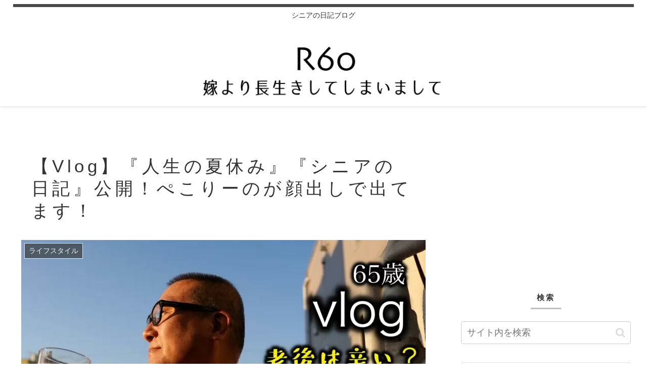

--- FILE ---
content_type: text/html; charset=utf-8
request_url: https://www.google.com/recaptcha/api2/aframe
body_size: 269
content:
<!DOCTYPE HTML><html><head><meta http-equiv="content-type" content="text/html; charset=UTF-8"></head><body><script nonce="LwelLZq2FkJ0WZ81Fp3kKQ">/** Anti-fraud and anti-abuse applications only. See google.com/recaptcha */ try{var clients={'sodar':'https://pagead2.googlesyndication.com/pagead/sodar?'};window.addEventListener("message",function(a){try{if(a.source===window.parent){var b=JSON.parse(a.data);var c=clients[b['id']];if(c){var d=document.createElement('img');d.src=c+b['params']+'&rc='+(localStorage.getItem("rc::a")?sessionStorage.getItem("rc::b"):"");window.document.body.appendChild(d);sessionStorage.setItem("rc::e",parseInt(sessionStorage.getItem("rc::e")||0)+1);localStorage.setItem("rc::h",'1769458409016');}}}catch(b){}});window.parent.postMessage("_grecaptcha_ready", "*");}catch(b){}</script></body></html>